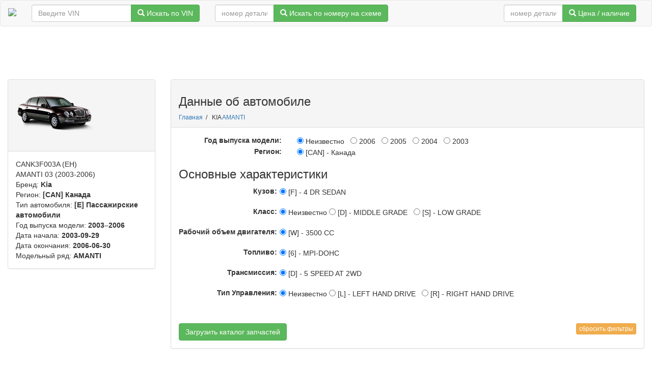

--- FILE ---
content_type: text/html
request_url: https://catalog.reformauto.ru/kia2023/view_vehicle.php?catalog_code=CANK3F003A
body_size: 4534
content:
<!DOCTYPE HTML PUBLIC "-//W3C//DTD HTML 4.01//EN" "http://www.w3.org/TR/html4/strict.dtd">
<html>
	<head>
		<link rel="stylesheet" type="text/css" href="style.css">	  
		<link rel="stylesheet" href="//maxcdn.bootstrapcdn.com/bootstrap/3.3.7/css/bootstrap.min.css" integrity="sha384-BVYiiSIFeK1dGmJRAkycuHAHRg32OmUcww7on3RYdg4Va+PmSTsz/K68vbdEjh4u" crossorigin="anonymous">
		<link href="https://reformauto.ru/wa-data/public/shop/themes/default/media/fancybox/jquery.fancybox.css" rel="stylesheet" type="text/css"/>
		<link href="https://reformauto.ru/wa-data/public/site/themes/default/default.css?v3.2.3.171" rel="stylesheet" type="text/css"/>
		<link href="https://reformauto.ru/wa-content/font/ruble/arial/fontface.css" rel="stylesheet" type="text/css">     

		<script src="//ajax.googleapis.com/ajax/libs/jquery/2.2.4/jquery.min.js"></script>
		<script src="https://reformauto.ru/wa-data/public/shop/themes/default/media/fancybox/jquery.mousewheel-3.0.6.pack.js"></script>
		<script src="https://reformauto.ru/wa-data/public/shop/themes/default/media/fancybox/jquery.fancybox.pack.js"></script>
    	<script type="text/javascript" src="https://reformauto.ru/wa-data/public/site/themes/default/default.js?v3.2.3.171"></script>

		<link rel="stylesheet" href="https://ajax.googleapis.com/ajax/libs/jqueryui/1.12.1/themes/smoothness/jquery-ui.css">
		<script src="https://ajax.googleapis.com/ajax/libs/jqueryui/1.12.1/jquery-ui.min.js"></script>
		<script src="js/autocomplete.js"></script>

	<!-- Latest compiled and minified JavaScript -->

	<script src="//maxcdn.bootstrapcdn.com/bootstrap/3.3.7/js/bootstrap.min.js" integrity="sha384-Tc5IQib027qvyjSMfHjOMaLkfuWVxZxUPnCJA7l2mCWNIpG9mGCD8wGNIcPD7Txa" crossorigin="anonymous"></script>
	<link href="https://reformauto.ru/wa-data/public/shop/themes/default/default.shop.css?v3.2.3.171" rel="stylesheet" type="text/css">
	<link href="https://reformauto.ru/wa-data/public/shop/themes/default/jquery.bxslider.css?v3.2.3.171" rel="stylesheet" />
	<link href="/custom.css" rel="stylesheet" type="text/css">     

	<!-- js -->
	<script type="text/javascript" src="https://reformauto.ru/wa-apps/shop/js/lazy.load.js?v6.3.0.44568"></script>
	<script type="text/javascript" src="https://reformauto.ru/wa-data/public/shop/themes/default/jquery.bxslider.min.js?v3.2.3.171"></script>
	<script type="text/javascript" src="https://reformauto.ru/wa-content/js/jquery-plugins/jquery.cookie.js?v1.10.5"></script>
	<script type="text/javascript" src="https://reformauto.ru/wa-data/public/shop/themes/default/default.shop.js?v3.2.3.171"></script>

    	<meta http-equiv="Content-Type" content="text/html; charset=utf-8"/>
    	<meta http-equiv="x-ua-compatible" content="IE=edge">
	
		<script data-ad-client="ca-pub-8332427104943706" async src="https://pagead2.googlesyndication.com/pagead/js/adsbygoogle.js"></script>

		<!-- Yandex.Metrika counter -->
		<script type="text/javascript" >
		   (function(m,e,t,r,i,k,a){m[i]=m[i]||function(){(m[i].a=m[i].a||[]).push(arguments)};
		   m[i].l=1*new Date();k=e.createElement(t),a=e.getElementsByTagName(t)[0],k.async=1,k.src=r,a.parentNode.insertBefore(k,a)})
		   (window, document, "script", "https://mc.yandex.ru/metrika/tag.js", "ym");

		   ym(67046677, "init", {
    		   clickmap:true,
        		trackLinks:true,
        		accurateTrackBounce:true,
        		webvisor:true
   		});
		</script>
		<noscript><div><img src="https://mc.yandex.ru/watch/67046677" style="position:absolute; left:-9999px;" alt="" /></div></noscript>
		<!-- /Yandex.Metrika counter -->

		<!-- Yandex.RTB -->
		<script>window.yaContextCb=window.yaContextCb||[]</script>
		<script src="https://yandex.ru/ads/system/context.js" async></script>
		
		<title>Запчасти KIA, оригинальный каталог, оптом, розница, подбор по VIN CANK3F003A (EH) KIA AMANTI 03 (2003-2006)</title>
		<meta name="Description" content="Запчасти KIA, оригинальный каталог, оптом, розница, подбор по VIN CANK3F003A (EH) KIA AMANTI 03 (2003-2006) Производитель: KIA, Линия: AMANTI, Регион: [CAN] Канада, Тип транспортного средства: Пассажирские автомобили, Год модели: 2003-2006, Дата начала: 2003-09-29, Дата окончания: 2006-06-30" />

        
	</head>

	<body>
	<div id="body">
		<div class="navbar navbar-default" id="topNavBar">
			<div class="container-fluid">
				<div class="navbar-header">
				   <a class="navbar-brand" href="/">
					 <img src="https://reformauto.ru/wa-data/public/site/themes/default/img/logo.jpg?v3.2.3.171" class="img-responsive" height='86' />
				   </a>
				</div>
				 						 
				<form class="navbar-form navbar-left" id="top_searchform" action="/search_by_vin.php" method="GET">
					<input type="hidden" name="lang_code" value="RU">
					<div class="input-group">
							  <input type="text" class="form-control" name="vin" value="" placeholder="Введите VIN">
					  <span class="input-group-btn">
						<button class="btn btn-success" type="submit">
							<span class="glyphicon glyphicon-search"></span>
							Искать по VIN
						</button>
					  </span>
					</div>
				</form>

				<form class="navbar-form navbar-left hidden-xs hidden-sm" id="top_searchform" action="view_part_vehicles.php" method="GET">
					<input type="hidden" name="lang_code" value="RU">
					<div class="input-group">
							  <input type="text" class="form-control" name="part_num" value="" placeholder="номер детали" size="10">
					  <span class="input-group-btn">
						<button class="btn btn-success" type="submit">
							<span class="glyphicon glyphicon-search"></span>
							Искать по номеру на схеме
						</button>
					  </span>
					</div>
				</form>
				
				<form class="navbar-form navbar-left pull-right" id="top_searchform1" action="https://www.reformauto.ru/search/" method="GET" target="reformauto">
					<div class="input-group">
							  <input type="text" class="form-control" name="query" value="" placeholder="номер детали" size="10">
					  <span class="input-group-btn">
						<button class="btn btn-success" type="submit">
							<span class="glyphicon glyphicon-search"></span>
							Цена / наличие
						</button>
					  </span>
					</div>
				</form>
			</div>
		</div>

		<div class="container space-bottom" style="height:64px;">
			<!-- Yandex.RTB R-A-3706249-1 -->
			<div id="yandex_rtb_R-A-3706249-1"></div>
			<script>
				window.yaContextCb.push(()=>{
					Ya.Context.AdvManager.render({
						"blockId": "R-A-3706249-1",
						"renderTo": "yandex_rtb_R-A-3706249-1"
					})
				})
			</script>	
		</div>

 <div class='container-fluid'>	

	<div class="row" >
		<div class="col-md-3 col-xs-3">
			<div class="panel panel-default">
				<div class="panel-heading">
					<img src="Imgs/ImagStor/TITLES/CANK3F003A_L.png">
				</div>
				<div class="panel-body">
					CANK3F003A (EH)<BR>AMANTI 03 (2003-2006)<br>Бренд:<b> Kia</b><br>Регион:<b> [CAN] Канада</b><br>Тип автомобиля:<b> [E] Пассажирские автомобили </b><br>Год выпуска модели: <b> 2003&ndash;2006 </b><br>Дата начала: <b>2003-09-29</b><br>Дата окончания: <b>2006-06-30</b><br>Модельный ряд: <b>AMANTI </b><br>	
				</div>
			</div>
		</div>
		
		<form action='view_veh_major.php'>
		<input type='hidden' name='catalog_code' value='CANK3F003A'>
		 <div class="col-md-9 col-xs-9">
			<div class="panel panel-default">	  
				<div class="panel-heading" >
					<h3>Данные об автомобиле</h3>
					<div class="row" style="font-size:12px;">
		 				<div class="col-md-12 col-xs-12">
							<a href='index.php'>Главная</a>&nbsp;&nbsp;/&nbsp;&nbsp;
							KIA <a href='index.php?cat_family=AMANTI'>AMANTI</a>	
						</div>
					</div>
				</div>
				<div class="panel-body">
					<div class="row">
							  <div class="col-md-3 col-xs-3 text-right"><strong>Год выпуска модели:</strong></div>
							  <div class="col-md-9 col-xs-9">
																													<input type="radio" name="cat_year" value="" checked>&nbsp;Неизвестно&nbsp;&nbsp;
																																						<input type="radio" name="cat_year" value="2006" >&nbsp;2006&nbsp;&nbsp;
																													<input type="radio" name="cat_year" value="2005" >&nbsp;2005&nbsp;&nbsp;
																													<input type="radio" name="cat_year" value="2004" >&nbsp;2004&nbsp;&nbsp;
																													<input type="radio" name="cat_year" value="2003" >&nbsp;2003&nbsp;&nbsp;
																  </div>
					</div>
					<div class="row">
							  <div class="col-md-3 col-xs-3 text-right"><strong>Регион:</strong></div>
							  <div class="col-md-9 col-xs-9">
        							        							          							            						<input type="radio" name="cat_region" value="CAN" checked>&nbsp;[CAN] - Канада&nbsp;&nbsp;
        														  </div>
					</div>
					
					<h3>Основные характеристики</h3>	
					
					<table style="border-collapse:collapse">
						  						  						  <tr valign="top">
							 <td align="right" style="padding-right:5px;">
								<b>Кузов: </b><br><br>
							 </td>
							 <td>
																								 
																										<input type="radio" name="vo_body_type" value="F" checked >&nbsp;[F] - 4 DR SEDAN&nbsp;&nbsp;
																<br clear="left">
							 </td>
						  </tr>
						  						  						  <tr valign="top">
							 <td align="right" style="padding-right:5px;">
								<b>Класс: </b><br><br>
							 </td>
							 <td>
																								 
																	 <input type="radio" name="vo_grade" value="" checked>&nbsp;Неизвестно																										<input type="radio" name="vo_grade" value="D"  >&nbsp;[D] - MIDDLE GRADE&nbsp;&nbsp;
																		<input type="radio" name="vo_grade" value="S"  >&nbsp;[S] - LOW GRADE&nbsp;&nbsp;
																<br clear="left">
							 </td>
						  </tr>
						  						  						  <tr valign="top">
							 <td align="right" style="padding-right:5px;">
								<b>Рабочий объем двигателя: </b><br><br>
							 </td>
							 <td>
																								 
																										<input type="radio" name="vo_engine_capacity" value="W" checked >&nbsp;[W] - 3500 CC&nbsp;&nbsp;
																<br clear="left">
							 </td>
						  </tr>
						  						  						  <tr valign="top">
							 <td align="right" style="padding-right:5px;">
								<b>Топливо: </b><br><br>
							 </td>
							 <td>
																								 
																										<input type="radio" name="vo_fuel_type" value="6" checked >&nbsp;[6] - MPI-DOHC&nbsp;&nbsp;
																<br clear="left">
							 </td>
						  </tr>
						  						  						  <tr valign="top">
							 <td align="right" style="padding-right:5px;">
								<b>Трансмиссия: </b><br><br>
							 </td>
							 <td>
																								 
																										<input type="radio" name="vo_transmission" value="D" checked >&nbsp;[D] - 5 SPEED AT 2WD&nbsp;&nbsp;
																<br clear="left">
							 </td>
						  </tr>
						  						  						  <tr valign="top">
							 <td align="right" style="padding-right:5px;">
								<b>Тип Управления: </b><br><br>
							 </td>
							 <td>
																								 
																	 <input type="radio" name="veh_drive_type" value="" checked>&nbsp;Неизвестно																										<input type="radio" name="veh_drive_type" value="L"  >&nbsp;[L] - LEFT HAND DRIVE&nbsp;&nbsp;
																		<input type="radio" name="veh_drive_type" value="R"  >&nbsp;[R] - RIGHT HAND DRIVE&nbsp;&nbsp;
																<br clear="left">
							 </td>
						  </tr>
						  						  						  						  <tr>
							 <td class="border_right">&nbsp;</td>
							 <td>
															 </td>
						  </tr>
						  						  </table>

					<div class="row" style="padding-top:10px;">
						<div class="col-md-3 col-xs-3 text-right">
							<input type='submit' value='Загрузить каталог запчастей' class="btn btn-success btn-md">	
						</div>	  
						<div class="col-md-9 col-xs-9 text-right">
							<a href="?catalog_code=CANK3F003A"><button type="button" class="btn btn-warning btn-xs">сбросить фильтры</button></a>
			 			</div>
			 		</div>	

		 		</div>
			</div>
		 </div>
		</form>
	</div>

<div class="container space-bottom" style="height:64px;">
	<!-- Yandex.RTB R-A-3706249-6 -->
	<div id="yandex_rtb_R-A-3706249-6"></div>
		<script>
			window.yaContextCb.push(()=>{
				Ya.Context.AdvManager.render({
				"blockId": "R-A-3706249-6",
				"renderTo": "yandex_rtb_R-A-3706249-6"
			})
		})
	</script>
</div>



<div class="panel panel-default"> 
			<div class="panel-body">
			
			  <p class="small">Вся предоставленная на данном сайте информация носит исключительно информационный характер определяемый положениями Статьи 437 Гражданского кодекса Российской Федерации</p>

			  <p class="small">Упоминание товарного знака и иное его отображение на интернет-сайте, а также изображение товара, не является использованием товарного знака, а носит информативное сообщение для неопределенного круга лиц, а также для посетителей данного интернет-сайта информация о наличии товаров предлагаемых к продаже не нарушает права и законные интересы третьих лиц <strong> <a href="https://www.reformauto.ru/pravovaya-informatsiya/spravka-dlya-informatsii/"> (см. cправка для информации)</a> </strong></p>

			  <p class="small">Обращаем внимание, указание товарных знаков (наименований марок автомобилей) и размещение изображений товаров (запасных частей) на данном интернет-сайте направлено на информирование покупателей о применимости запасных частей к той или иной марке автомобиля, то есть на потребительские свойства товаров. Данная информация не вводит потребителя в заблуждение относительно предлагаемых к продаже запасных частей для автомобилей и его производителей, не нарушает права правообладателей указанных товарных знаков. Требование предоставлять покупателю необходимую и достоверную информацию о товаре, предлагаемом к продаже, обеспечивающую возможность их правильного выбора возложено на продавца (изготовителя) законом «О защите прав потребителей», ст. 495 ГК РФ.</p>

			  <p><em><strong></strong></em></p>
 		</div>
	</div>
		

		<div class="panel panel-default">
			<div class="panel-body">
		<p>2009 - 2026 reformauto.ru - актуальная информация по автозапчастям</p>
		
		</div>
	</div>
	</body>
</html>




--- FILE ---
content_type: text/html; charset=utf-8
request_url: https://www.google.com/recaptcha/api2/aframe
body_size: 266
content:
<!DOCTYPE HTML><html><head><meta http-equiv="content-type" content="text/html; charset=UTF-8"></head><body><script nonce="wDaywmV_14X3fmfmh_Rvew">/** Anti-fraud and anti-abuse applications only. See google.com/recaptcha */ try{var clients={'sodar':'https://pagead2.googlesyndication.com/pagead/sodar?'};window.addEventListener("message",function(a){try{if(a.source===window.parent){var b=JSON.parse(a.data);var c=clients[b['id']];if(c){var d=document.createElement('img');d.src=c+b['params']+'&rc='+(localStorage.getItem("rc::a")?sessionStorage.getItem("rc::b"):"");window.document.body.appendChild(d);sessionStorage.setItem("rc::e",parseInt(sessionStorage.getItem("rc::e")||0)+1);localStorage.setItem("rc::h",'1769684019063');}}}catch(b){}});window.parent.postMessage("_grecaptcha_ready", "*");}catch(b){}</script></body></html>

--- FILE ---
content_type: text/css
request_url: https://catalog.reformauto.ru/kia2023/style.css
body_size: 1143
content:
.country_iso_codes {
  font-size: x-small;
  color: #810606;
}

.attention{
  color: #B91528;
  font-weight: bold;
}

.pnc_name_def {
}
.pnc_name_loc {
  font-style: italic;
  /*font-size: small;*/
  color: #6E6E6E;
}

.part_replaced{
  color: #810606;
  white-space: nowrap;
}
.part_type, .local, .no_filterd{
  color: #810606;
  font-size: small;
  font-weight: bold;
}
/* Стиль опций в информационном блоке */
.part-applic_info{
  font-style: italic;
  color: #2E2E2E;
}
.part-applic_info-group{
}

.ucc, .options, .options_minus, .options_colors{
  font-weight: bold;
}
.ucc_type{
  font-weight: bold;
}
.options_minus{
  color: #7A2121;
}
.ucc, .options, .ucc_type{
  color: #535353;
}
.options_colors{
  color: #004A93;
}


/* White Diamond Containing Black Small Diamond */
.ico_diamond:before{
  content: "\25C8";
  padding-right: 3px;
}
/* иконка сброса/удаления */
.ico_del{
  background: url("img/del_9.png") no-repeat;
  background-position: left center;
  padding-left: 13px; /* margin between text and image */
}


.sell{
  color: #535353;
  white-space: nowrap;
  margin-left: 5px;
}

.sell_param{
  font-weight: bold;
}
.sell_param:after {
  content: ":";
  padding-right: 3px;
}
.sell_value{
}
.sell_value:before{
  content: "[";
}
.sell_value:after {
  content: "]";
  padding-right: 3px;
}
.sell_desc{
}


/*href-кнопки*/
a.btn{
  color: #535353;
  text-decoration: none;
}
a.btn:hover {
	background-color: #F0F0F0;
  border: 1px dotted black;
}
/* не навязывать стиль границы потомкам */
a.btn:hover *{
  border: initial;
}


/* Major & Minor sections List */
.major_section {
  text-align: center;
  max-width: 160px;
}
.major_section img{
  width: 155px;
}

.minor_section{
	/*border: 1px solid #999999;  #CCCCCC; if want CCCCCC simple remove this row*/
  min-height: 220px;
  width: 320px;
}
.minor_section_column {
  width: 312px;
}
.minor_thumbnail{
  float: left;
  height: 120px; /* it is real height of thumbnail image, but may be case when thumbnail changed by default image that is large */
  margin-right: 3px;
}
.pnc_result-minor_thumbnail{
  float: right;
  height: 80px;
  width: auto;
}
.applic_models-minor_thumbnail{
  height: 160px;
  width: auto;
}


/* PNC List */
td.pnc_name{
  min-width: 200px; 
  max-width: 250px;
}
tr.sector{
  background-color: #F5F5F5;
}



/* Parts List */
.parts_list th {
  border-bottom: 1px solid #CCCCCC;
  background-color: #F0F0F0;
}
.parts_list td {
  border-bottom: 1px solid #CCCCCC;
  padding-left: 3px;
  padding-right: 3px;
}  
div.parts_list {
  border-bottom: 1px solid #CCCCCC;
  overflow: auto;
  padding-top: 2px;
  padding-bottom: 2px;
}
tbody.hover:hover,
.parts_list tr:hover,
div.parts_list:hover {
	background-color: #F0F0F0;
}


/* Part */
.sect_part_thumbnail { /* expands base thumbnail style */
  float: right;
  height: 35px;
}


--- FILE ---
content_type: text/css
request_url: https://reformauto.ru/wa-data/public/shop/themes/default/default.shop.css?v3.2.3.171
body_size: 117
content:
#product_page_shipping {
	padding:15px;
	background: #f8ffbb;
	max-width:100%;
}
#page_product h1 {font-size:1.6em; margin:0px;}
.filters.ajax.border {
	padding:0px 20px ;
}

.checkboxfilter label:hover {background: #fff;}

--- FILE ---
content_type: text/css
request_url: https://catalog.reformauto.ru/custom.css
body_size: 362
content:
.crop{
	margin:0 auto;
	overflow:hidden; /* this is important */
	position:relative; /* this is important too */
	border:1px solid #ccc;
	width:167px;
	height:130px;
	}
.crop img{
	position:absolute;
	top:-1px;
	left:-1px;
	}

.crop:hover {
	border:1px solid #4cae4c;
	cursor: pointer;
}

.space-bottom {
	margin-bottom: 20px;
}

.space-top {
	margin-top: 20px;
}

.double-space-bottom {
	margin-bottom: 40px;
}

.double-space-top {
	margin-top: 40px;
}

a:hover {
	text-decoration: none;
	color:#4cae4c;
}

a:visited, a:link, a:active {
	text-decoration: none;
}

.fs-tooltip span{
    border-radius: 5px 5px 5px 5px;
    visibility: hidden;
    position: fixed;
    top: 70px;
	 left: 40vw;
    background: #fff;
    box-shadow: -2px 2px 10px -1px #333; 
    border-radius: 5px;
	 z-index:999;
}

.fs-tooltip-top span{
    border-radius: 5px 5px 5px 5px;
    visibility: hidden;
    position: fixed;
	 top: 70px;
	 right:25px;
    background: #fff;
    box-shadow: -2px 2px 10px -1px #333; 
    border-radius: 5px;
	 z-index:999;
}



.fs-tooltip:hover span{
	visibility: visible;
}
.fs-tooltip-top:hover span{
	visibility: visible;
}



--- FILE ---
content_type: application/javascript
request_url: https://catalog.reformauto.ru/kia2023/js/autocomplete.js
body_size: 710
content:
$(function() {
	$('#search').on('input', function() {
		url = "/kia2023/search.php" + window.location.search+'&part_name=' + $('#search').val()+ '&vin='+$('#vin').val() + '&catalog_code='+$('#catalogue_code').val() + 
			  '&cat_year='+$('#cat_year').val() + '&maj_sect='+$('#maj_sect').val();
		console.log(url);
		$("#append").html('');
		if($('#search').val().length >=3) {
		$.get(
			url,
			function(data) {
				if(data) {
					data = data.replace(/\uFEFF/g,""); //remove f..ng 65279 character 
										
					var json_obj = jQuery.parseJSON(data); 
					var html = '<div class="menu-search"><div class="dropdown-menu-search menu-search-input"><ul class="category_tree nav nav-pills nav-stacked  menu-search-list">';
					var i=0;
					var last_major_lex_desc = '';
					var last_minor_section_info = '';
					while(typeof json_obj[i] !== 'undefined') {
						if(json_obj[i].major_lex_desc != last_major_lex_desc) {
							if(i > 0) {html+='</li>'}
							html +=  '<li><b>'+ json_obj[i].major_lex_desc+'</b>';
						}
						json_obj[i].main_args = json_obj[i].main_args.replace(/\"/g,"%22");
						html+='<ul class="small" type="none"><li><a href="view_veh_parts.php?'+json_obj[i].main_args+'&maj_sect='+json_obj[i].major_sect+'&min_sect='+json_obj[i].minor_sect+'&pnc='+json_obj[i].pnc+'" class="fs-tooltip">'+json_obj[i].number+'<span><img src="'+json_obj[i].dat_image_url+'" style="max-width: 40vw; max-height: 80vh;" /></span></a> '+
				  			json_obj[i].lex_desc+' ('+
				  			json_obj[i].minor_section_info+')'+
				  			'</li></ul>';
						last_major_lex_desc = json_obj[i].major_lex_desc;
						last_minor_section_info = json_obj[i].minor_section_info;
						++i;
					}
					html = html+'</ul></div></div>';
					$("#append").html(html);
				}
			}
		);
		}
	})
});



